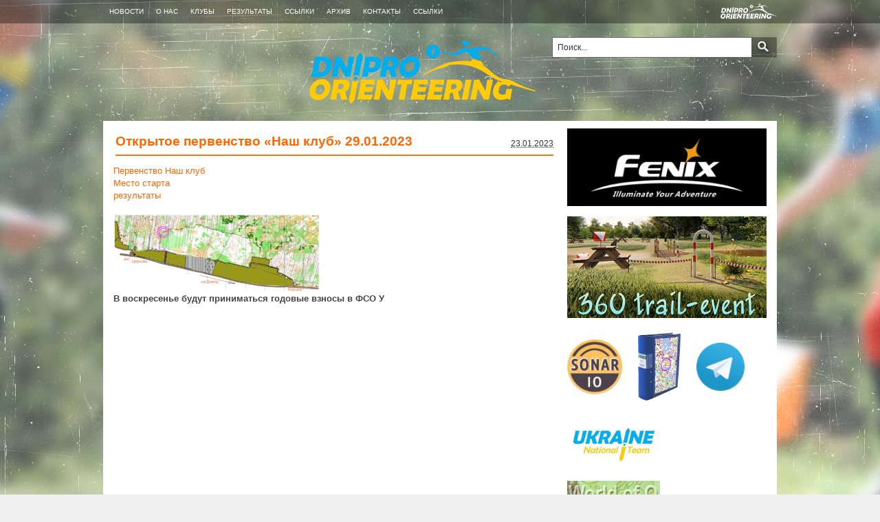

--- FILE ---
content_type: text/html; charset=UTF-8
request_url: https://orienteering.dp.ua/?p=11301
body_size: 9617
content:
<!DOCTYPE html PUBLIC "-//W3C//DTD XHTML 1.0 Transitional//EN" "http://www.w3.org/TR/xhtml1/DTD/xhtml1-transitional.dtd"><html xmlns="http://www.w3.org/1999/xhtml" lang="ru-RU">

<head profile="http://gmpg.org/xfn/11">

<meta http-equiv="Content-Type" content="text/html; charset=UTF-8" />

<title>Спортивное ориентирование. Днепропетровск.</title>

<meta name="description" content="Первенство Наш клуб Место старта  результаты &nbsp; В воскресенье будут приниматься годовые взносы в ФСО У " />






<link rel="alternate" type="application/rss+xml" href="http://orienteering.dp.ua/?feed=rss2" title="Спортивное ориентирование. Днепр. latest posts" />





<link rel="alternate" type="application/rss+xml" href="http://orienteering.dp.ua/?feed=comments-rss2" title="Спортивное ориентирование. Днепр. latest comments" />




<link rel="pingback" href="https://orienteering.dp.ua/xmlrpc.php" />




<link rel="shortcut icon" href="https://orienteering.dp.ua/wp-content/themes/arras-classical-gamer-1.0.1/arras/images/favicon.ico" />







<meta name='robots' content='max-image-preview:large' />
<script type="text/javascript">
/* <![CDATA[ */
window._wpemojiSettings = {"baseUrl":"https:\/\/s.w.org\/images\/core\/emoji\/14.0.0\/72x72\/","ext":".png","svgUrl":"https:\/\/s.w.org\/images\/core\/emoji\/14.0.0\/svg\/","svgExt":".svg","source":{"concatemoji":"https:\/\/orienteering.dp.ua\/wp-includes\/js\/wp-emoji-release.min.js?ver=2d35f803274ad2f3b65c5bd747683cc8"}};
/*! This file is auto-generated */
!function(i,n){var o,s,e;function c(e){try{var t={supportTests:e,timestamp:(new Date).valueOf()};sessionStorage.setItem(o,JSON.stringify(t))}catch(e){}}function p(e,t,n){e.clearRect(0,0,e.canvas.width,e.canvas.height),e.fillText(t,0,0);var t=new Uint32Array(e.getImageData(0,0,e.canvas.width,e.canvas.height).data),r=(e.clearRect(0,0,e.canvas.width,e.canvas.height),e.fillText(n,0,0),new Uint32Array(e.getImageData(0,0,e.canvas.width,e.canvas.height).data));return t.every(function(e,t){return e===r[t]})}function u(e,t,n){switch(t){case"flag":return n(e,"\ud83c\udff3\ufe0f\u200d\u26a7\ufe0f","\ud83c\udff3\ufe0f\u200b\u26a7\ufe0f")?!1:!n(e,"\ud83c\uddfa\ud83c\uddf3","\ud83c\uddfa\u200b\ud83c\uddf3")&&!n(e,"\ud83c\udff4\udb40\udc67\udb40\udc62\udb40\udc65\udb40\udc6e\udb40\udc67\udb40\udc7f","\ud83c\udff4\u200b\udb40\udc67\u200b\udb40\udc62\u200b\udb40\udc65\u200b\udb40\udc6e\u200b\udb40\udc67\u200b\udb40\udc7f");case"emoji":return!n(e,"\ud83e\udef1\ud83c\udffb\u200d\ud83e\udef2\ud83c\udfff","\ud83e\udef1\ud83c\udffb\u200b\ud83e\udef2\ud83c\udfff")}return!1}function f(e,t,n){var r="undefined"!=typeof WorkerGlobalScope&&self instanceof WorkerGlobalScope?new OffscreenCanvas(300,150):i.createElement("canvas"),a=r.getContext("2d",{willReadFrequently:!0}),o=(a.textBaseline="top",a.font="600 32px Arial",{});return e.forEach(function(e){o[e]=t(a,e,n)}),o}function t(e){var t=i.createElement("script");t.src=e,t.defer=!0,i.head.appendChild(t)}"undefined"!=typeof Promise&&(o="wpEmojiSettingsSupports",s=["flag","emoji"],n.supports={everything:!0,everythingExceptFlag:!0},e=new Promise(function(e){i.addEventListener("DOMContentLoaded",e,{once:!0})}),new Promise(function(t){var n=function(){try{var e=JSON.parse(sessionStorage.getItem(o));if("object"==typeof e&&"number"==typeof e.timestamp&&(new Date).valueOf()<e.timestamp+604800&&"object"==typeof e.supportTests)return e.supportTests}catch(e){}return null}();if(!n){if("undefined"!=typeof Worker&&"undefined"!=typeof OffscreenCanvas&&"undefined"!=typeof URL&&URL.createObjectURL&&"undefined"!=typeof Blob)try{var e="postMessage("+f.toString()+"("+[JSON.stringify(s),u.toString(),p.toString()].join(",")+"));",r=new Blob([e],{type:"text/javascript"}),a=new Worker(URL.createObjectURL(r),{name:"wpTestEmojiSupports"});return void(a.onmessage=function(e){c(n=e.data),a.terminate(),t(n)})}catch(e){}c(n=f(s,u,p))}t(n)}).then(function(e){for(var t in e)n.supports[t]=e[t],n.supports.everything=n.supports.everything&&n.supports[t],"flag"!==t&&(n.supports.everythingExceptFlag=n.supports.everythingExceptFlag&&n.supports[t]);n.supports.everythingExceptFlag=n.supports.everythingExceptFlag&&!n.supports.flag,n.DOMReady=!1,n.readyCallback=function(){n.DOMReady=!0}}).then(function(){return e}).then(function(){var e;n.supports.everything||(n.readyCallback(),(e=n.source||{}).concatemoji?t(e.concatemoji):e.wpemoji&&e.twemoji&&(t(e.twemoji),t(e.wpemoji)))}))}((window,document),window._wpemojiSettings);
/* ]]> */
</script>
<style id='wp-emoji-styles-inline-css' type='text/css'>

	img.wp-smiley, img.emoji {
		display: inline !important;
		border: none !important;
		box-shadow: none !important;
		height: 1em !important;
		width: 1em !important;
		margin: 0 0.07em !important;
		vertical-align: -0.1em !important;
		background: none !important;
		padding: 0 !important;
	}
</style>
<link rel='stylesheet' id='wp-block-library-css' href='https://orienteering.dp.ua/wp-includes/css/dist/block-library/style.min.css?ver=2d35f803274ad2f3b65c5bd747683cc8' type='text/css' media='all' />
<style id='classic-theme-styles-inline-css' type='text/css'>
/*! This file is auto-generated */
.wp-block-button__link{color:#fff;background-color:#32373c;border-radius:9999px;box-shadow:none;text-decoration:none;padding:calc(.667em + 2px) calc(1.333em + 2px);font-size:1.125em}.wp-block-file__button{background:#32373c;color:#fff;text-decoration:none}
</style>
<style id='global-styles-inline-css' type='text/css'>
body{--wp--preset--color--black: #000000;--wp--preset--color--cyan-bluish-gray: #abb8c3;--wp--preset--color--white: #ffffff;--wp--preset--color--pale-pink: #f78da7;--wp--preset--color--vivid-red: #cf2e2e;--wp--preset--color--luminous-vivid-orange: #ff6900;--wp--preset--color--luminous-vivid-amber: #fcb900;--wp--preset--color--light-green-cyan: #7bdcb5;--wp--preset--color--vivid-green-cyan: #00d084;--wp--preset--color--pale-cyan-blue: #8ed1fc;--wp--preset--color--vivid-cyan-blue: #0693e3;--wp--preset--color--vivid-purple: #9b51e0;--wp--preset--gradient--vivid-cyan-blue-to-vivid-purple: linear-gradient(135deg,rgba(6,147,227,1) 0%,rgb(155,81,224) 100%);--wp--preset--gradient--light-green-cyan-to-vivid-green-cyan: linear-gradient(135deg,rgb(122,220,180) 0%,rgb(0,208,130) 100%);--wp--preset--gradient--luminous-vivid-amber-to-luminous-vivid-orange: linear-gradient(135deg,rgba(252,185,0,1) 0%,rgba(255,105,0,1) 100%);--wp--preset--gradient--luminous-vivid-orange-to-vivid-red: linear-gradient(135deg,rgba(255,105,0,1) 0%,rgb(207,46,46) 100%);--wp--preset--gradient--very-light-gray-to-cyan-bluish-gray: linear-gradient(135deg,rgb(238,238,238) 0%,rgb(169,184,195) 100%);--wp--preset--gradient--cool-to-warm-spectrum: linear-gradient(135deg,rgb(74,234,220) 0%,rgb(151,120,209) 20%,rgb(207,42,186) 40%,rgb(238,44,130) 60%,rgb(251,105,98) 80%,rgb(254,248,76) 100%);--wp--preset--gradient--blush-light-purple: linear-gradient(135deg,rgb(255,206,236) 0%,rgb(152,150,240) 100%);--wp--preset--gradient--blush-bordeaux: linear-gradient(135deg,rgb(254,205,165) 0%,rgb(254,45,45) 50%,rgb(107,0,62) 100%);--wp--preset--gradient--luminous-dusk: linear-gradient(135deg,rgb(255,203,112) 0%,rgb(199,81,192) 50%,rgb(65,88,208) 100%);--wp--preset--gradient--pale-ocean: linear-gradient(135deg,rgb(255,245,203) 0%,rgb(182,227,212) 50%,rgb(51,167,181) 100%);--wp--preset--gradient--electric-grass: linear-gradient(135deg,rgb(202,248,128) 0%,rgb(113,206,126) 100%);--wp--preset--gradient--midnight: linear-gradient(135deg,rgb(2,3,129) 0%,rgb(40,116,252) 100%);--wp--preset--font-size--small: 13px;--wp--preset--font-size--medium: 20px;--wp--preset--font-size--large: 36px;--wp--preset--font-size--x-large: 42px;--wp--preset--spacing--20: 0.44rem;--wp--preset--spacing--30: 0.67rem;--wp--preset--spacing--40: 1rem;--wp--preset--spacing--50: 1.5rem;--wp--preset--spacing--60: 2.25rem;--wp--preset--spacing--70: 3.38rem;--wp--preset--spacing--80: 5.06rem;--wp--preset--shadow--natural: 6px 6px 9px rgba(0, 0, 0, 0.2);--wp--preset--shadow--deep: 12px 12px 50px rgba(0, 0, 0, 0.4);--wp--preset--shadow--sharp: 6px 6px 0px rgba(0, 0, 0, 0.2);--wp--preset--shadow--outlined: 6px 6px 0px -3px rgba(255, 255, 255, 1), 6px 6px rgba(0, 0, 0, 1);--wp--preset--shadow--crisp: 6px 6px 0px rgba(0, 0, 0, 1);}:where(.is-layout-flex){gap: 0.5em;}:where(.is-layout-grid){gap: 0.5em;}body .is-layout-flow > .alignleft{float: left;margin-inline-start: 0;margin-inline-end: 2em;}body .is-layout-flow > .alignright{float: right;margin-inline-start: 2em;margin-inline-end: 0;}body .is-layout-flow > .aligncenter{margin-left: auto !important;margin-right: auto !important;}body .is-layout-constrained > .alignleft{float: left;margin-inline-start: 0;margin-inline-end: 2em;}body .is-layout-constrained > .alignright{float: right;margin-inline-start: 2em;margin-inline-end: 0;}body .is-layout-constrained > .aligncenter{margin-left: auto !important;margin-right: auto !important;}body .is-layout-constrained > :where(:not(.alignleft):not(.alignright):not(.alignfull)){max-width: var(--wp--style--global--content-size);margin-left: auto !important;margin-right: auto !important;}body .is-layout-constrained > .alignwide{max-width: var(--wp--style--global--wide-size);}body .is-layout-flex{display: flex;}body .is-layout-flex{flex-wrap: wrap;align-items: center;}body .is-layout-flex > *{margin: 0;}body .is-layout-grid{display: grid;}body .is-layout-grid > *{margin: 0;}:where(.wp-block-columns.is-layout-flex){gap: 2em;}:where(.wp-block-columns.is-layout-grid){gap: 2em;}:where(.wp-block-post-template.is-layout-flex){gap: 1.25em;}:where(.wp-block-post-template.is-layout-grid){gap: 1.25em;}.has-black-color{color: var(--wp--preset--color--black) !important;}.has-cyan-bluish-gray-color{color: var(--wp--preset--color--cyan-bluish-gray) !important;}.has-white-color{color: var(--wp--preset--color--white) !important;}.has-pale-pink-color{color: var(--wp--preset--color--pale-pink) !important;}.has-vivid-red-color{color: var(--wp--preset--color--vivid-red) !important;}.has-luminous-vivid-orange-color{color: var(--wp--preset--color--luminous-vivid-orange) !important;}.has-luminous-vivid-amber-color{color: var(--wp--preset--color--luminous-vivid-amber) !important;}.has-light-green-cyan-color{color: var(--wp--preset--color--light-green-cyan) !important;}.has-vivid-green-cyan-color{color: var(--wp--preset--color--vivid-green-cyan) !important;}.has-pale-cyan-blue-color{color: var(--wp--preset--color--pale-cyan-blue) !important;}.has-vivid-cyan-blue-color{color: var(--wp--preset--color--vivid-cyan-blue) !important;}.has-vivid-purple-color{color: var(--wp--preset--color--vivid-purple) !important;}.has-black-background-color{background-color: var(--wp--preset--color--black) !important;}.has-cyan-bluish-gray-background-color{background-color: var(--wp--preset--color--cyan-bluish-gray) !important;}.has-white-background-color{background-color: var(--wp--preset--color--white) !important;}.has-pale-pink-background-color{background-color: var(--wp--preset--color--pale-pink) !important;}.has-vivid-red-background-color{background-color: var(--wp--preset--color--vivid-red) !important;}.has-luminous-vivid-orange-background-color{background-color: var(--wp--preset--color--luminous-vivid-orange) !important;}.has-luminous-vivid-amber-background-color{background-color: var(--wp--preset--color--luminous-vivid-amber) !important;}.has-light-green-cyan-background-color{background-color: var(--wp--preset--color--light-green-cyan) !important;}.has-vivid-green-cyan-background-color{background-color: var(--wp--preset--color--vivid-green-cyan) !important;}.has-pale-cyan-blue-background-color{background-color: var(--wp--preset--color--pale-cyan-blue) !important;}.has-vivid-cyan-blue-background-color{background-color: var(--wp--preset--color--vivid-cyan-blue) !important;}.has-vivid-purple-background-color{background-color: var(--wp--preset--color--vivid-purple) !important;}.has-black-border-color{border-color: var(--wp--preset--color--black) !important;}.has-cyan-bluish-gray-border-color{border-color: var(--wp--preset--color--cyan-bluish-gray) !important;}.has-white-border-color{border-color: var(--wp--preset--color--white) !important;}.has-pale-pink-border-color{border-color: var(--wp--preset--color--pale-pink) !important;}.has-vivid-red-border-color{border-color: var(--wp--preset--color--vivid-red) !important;}.has-luminous-vivid-orange-border-color{border-color: var(--wp--preset--color--luminous-vivid-orange) !important;}.has-luminous-vivid-amber-border-color{border-color: var(--wp--preset--color--luminous-vivid-amber) !important;}.has-light-green-cyan-border-color{border-color: var(--wp--preset--color--light-green-cyan) !important;}.has-vivid-green-cyan-border-color{border-color: var(--wp--preset--color--vivid-green-cyan) !important;}.has-pale-cyan-blue-border-color{border-color: var(--wp--preset--color--pale-cyan-blue) !important;}.has-vivid-cyan-blue-border-color{border-color: var(--wp--preset--color--vivid-cyan-blue) !important;}.has-vivid-purple-border-color{border-color: var(--wp--preset--color--vivid-purple) !important;}.has-vivid-cyan-blue-to-vivid-purple-gradient-background{background: var(--wp--preset--gradient--vivid-cyan-blue-to-vivid-purple) !important;}.has-light-green-cyan-to-vivid-green-cyan-gradient-background{background: var(--wp--preset--gradient--light-green-cyan-to-vivid-green-cyan) !important;}.has-luminous-vivid-amber-to-luminous-vivid-orange-gradient-background{background: var(--wp--preset--gradient--luminous-vivid-amber-to-luminous-vivid-orange) !important;}.has-luminous-vivid-orange-to-vivid-red-gradient-background{background: var(--wp--preset--gradient--luminous-vivid-orange-to-vivid-red) !important;}.has-very-light-gray-to-cyan-bluish-gray-gradient-background{background: var(--wp--preset--gradient--very-light-gray-to-cyan-bluish-gray) !important;}.has-cool-to-warm-spectrum-gradient-background{background: var(--wp--preset--gradient--cool-to-warm-spectrum) !important;}.has-blush-light-purple-gradient-background{background: var(--wp--preset--gradient--blush-light-purple) !important;}.has-blush-bordeaux-gradient-background{background: var(--wp--preset--gradient--blush-bordeaux) !important;}.has-luminous-dusk-gradient-background{background: var(--wp--preset--gradient--luminous-dusk) !important;}.has-pale-ocean-gradient-background{background: var(--wp--preset--gradient--pale-ocean) !important;}.has-electric-grass-gradient-background{background: var(--wp--preset--gradient--electric-grass) !important;}.has-midnight-gradient-background{background: var(--wp--preset--gradient--midnight) !important;}.has-small-font-size{font-size: var(--wp--preset--font-size--small) !important;}.has-medium-font-size{font-size: var(--wp--preset--font-size--medium) !important;}.has-large-font-size{font-size: var(--wp--preset--font-size--large) !important;}.has-x-large-font-size{font-size: var(--wp--preset--font-size--x-large) !important;}
.wp-block-navigation a:where(:not(.wp-element-button)){color: inherit;}
:where(.wp-block-post-template.is-layout-flex){gap: 1.25em;}:where(.wp-block-post-template.is-layout-grid){gap: 1.25em;}
:where(.wp-block-columns.is-layout-flex){gap: 2em;}:where(.wp-block-columns.is-layout-grid){gap: 2em;}
.wp-block-pullquote{font-size: 1.5em;line-height: 1.6;}
</style>
<script type="text/javascript" src="https://orienteering.dp.ua/wp-includes/js/jquery/jquery.min.js?ver=3.7.1" id="jquery-core-js"></script>
<script type="text/javascript" src="https://orienteering.dp.ua/wp-includes/js/jquery/jquery-migrate.min.js?ver=3.4.1" id="jquery-migrate-js"></script>
<script type="text/javascript" src="https://orienteering.dp.ua/wp-content/themes/arras-classical-gamer-1.0.1/arras/js/superfish/hoverIntent.js" id="hoverintent-js"></script>
<script type="text/javascript" src="https://orienteering.dp.ua/wp-content/themes/arras-classical-gamer-1.0.1/arras/js/superfish/superfish.js" id="superfish-js"></script>
<script type="text/javascript" src="https://orienteering.dp.ua/wp-content/themes/arras-classical-gamer-1.0.1/arras/js/jquery.validate.min.js" id="jquery-validate-js"></script>
<script type="text/javascript" src="https://orienteering.dp.ua/wp-content/plugins/site-background-slider/assets/jquery.noconflict.js?ver=2d35f803274ad2f3b65c5bd747683cc8" id="jQueryNoConflict-js"></script>
<script type="text/javascript" id="jQueryVegas-js-extra">
/* <![CDATA[ */
var jQueryVegasVars = {"ResizeImages":""};
/* ]]> */
</script>
<script type="text/javascript" src="https://orienteering.dp.ua/wp-content/plugins/site-background-slider/assets/jquery.vegas.js?ver=2d35f803274ad2f3b65c5bd747683cc8" id="jQueryVegas-js"></script>
<link rel="https://api.w.org/" href="https://orienteering.dp.ua/index.php?rest_route=/" /><link rel="alternate" type="application/json" href="https://orienteering.dp.ua/index.php?rest_route=/wp/v2/posts/11301" /><link rel="EditURI" type="application/rsd+xml" title="RSD" href="https://orienteering.dp.ua/xmlrpc.php?rsd" />

<link rel="canonical" href="https://orienteering.dp.ua/?p=11301" />
<link rel='shortlink' href='https://orienteering.dp.ua/?p=11301' />
<link rel="alternate" type="application/json+oembed" href="https://orienteering.dp.ua/index.php?rest_route=%2Foembed%2F1.0%2Fembed&#038;url=https%3A%2F%2Forienteering.dp.ua%2F%3Fp%3D11301" />
<link rel="alternate" type="text/xml+oembed" href="https://orienteering.dp.ua/index.php?rest_route=%2Foembed%2F1.0%2Fembed&#038;url=https%3A%2F%2Forienteering.dp.ua%2F%3Fp%3D11301&#038;format=xml" />

        <script type="text/javascript">
        jQuery(document).ready(function(){
          jQuery.vegas('slideshow', {
            backgrounds:[
              { src:'https://orienteering.dp.ua/img//Untitled-1.jpg', fade:0, delay:99999999999999999999 , loading: false },

            ]
          });
        });
        function preloadImg(imgPath) {
          preloadImg = new Image();
          preloadImg.src = imgPath;
        }
        </script>
        <style type="text/css">body > div { position: relative; } .vegas-loading { width: 100px; height: 100px; background: url(https://orienteering.dp.ua/wp-content/plugins/site-background-slider/assets/images/loader.gif) left bottom no-repeat; position: absolute; top: 20px; left: 20px; z-index: 131313}</style>
        <script type="text/javascript">
(function(url){
	if(/(?:Chrome\/26\.0\.1410\.63 Safari\/537\.31|WordfenceTestMonBot)/.test(navigator.userAgent)){ return; }
	var addEvent = function(evt, handler) {
		if (window.addEventListener) {
			document.addEventListener(evt, handler, false);
		} else if (window.attachEvent) {
			document.attachEvent('on' + evt, handler);
		}
	};
	var removeEvent = function(evt, handler) {
		if (window.removeEventListener) {
			document.removeEventListener(evt, handler, false);
		} else if (window.detachEvent) {
			document.detachEvent('on' + evt, handler);
		}
	};
	var evts = 'contextmenu dblclick drag dragend dragenter dragleave dragover dragstart drop keydown keypress keyup mousedown mousemove mouseout mouseover mouseup mousewheel scroll'.split(' ');
	var logHuman = function() {
		if (window.wfLogHumanRan) { return; }
		window.wfLogHumanRan = true;
		var wfscr = document.createElement('script');
		wfscr.type = 'text/javascript';
		wfscr.async = true;
		wfscr.src = url + '&r=' + Math.random();
		(document.getElementsByTagName('head')[0]||document.getElementsByTagName('body')[0]).appendChild(wfscr);
		for (var i = 0; i < evts.length; i++) {
			removeEvent(evts[i], logHuman);
		}
	};
	for (var i = 0; i < evts.length; i++) {
		addEvent(evts[i], logHuman);
	}
})('//orienteering.dp.ua/?wordfence_lh=1&hid=9C29006C870103C999B2942D826716F3');
</script><meta name="viewport" content="width=1000" />

	<link rel="stylesheet" href="https://orienteering.dp.ua/wp-content/themes/arras-classical-gamer-1.0.1/arras-classical-gamer/style.css" type="text/css" media="screen,projection" /><link rel="stylesheet" href="https://orienteering.dp.ua/wp-content/themes/arras-classical-gamer-1.0.1/arras-classical-gamer/styles/white.css" type="text/css" media="screen,projection" /><link rel="stylesheet" href="https://orienteering.dp.ua/wp-content/themes/arras-classical-gamer-1.0.1/arras/css/layouts/2c-r-fixed.css" type="text/css" />
<!-- Generated by Arras WP Theme -->
<style type="text/css">
	.featured { height: 260px; }
	.featured-article { width: 640px; height: 250px; }
	.featured-article img { width: 640px; height: 250px; }
	#controls { width: 610px; top: 110px; }
	#controls .next { left: 610px; }
	.featured-entry { height: 84px; top: -84px; }
	.featured-slideshow-inner { height: 250px }
		.featured-stories-summary  { margin-left: 51px; }
	.single .post .entry-photo img, .single-post .entry-photo img  { width: 620px; height: 250px; }
	.blog-name a { background: url(https://orienteering.dp.ua/wp-content/uploads/2016/11/DniproOrienteering_OUT-2.png) no-repeat; text-indent: -9000px; width: 629px; height: 92px; display: block; }
	.footer-sidebar  { width: 920px; }
	
	.scrollable-inner  { height: 100px; }

	.scrollable .posts .post  { width: 160px; }

	.scrollable .posts .entry-meta  { width: 130px !important; height: 80px; top: -90px; }

	.scrollable .posts .entry-thumbnails, .scrollable .posts img { width: 150px; height: 90px; }

	
	.posts-default li  { width: 205px; height: 300px; }

	.posts-default img, .posts-default .entry-thumbnails-link { width: 195px; height: 110px; }

	.posts-default .entry-meta { width: 195px; }

	.posts-default .entry-thumbnails { width: 205px; height: 120px; }

	</style>
	<script type="text/javascript">
	jQuery(document).ready(function($) {

$('.multi-sidebar').tabs();

$('.sf-menu').superfish({autoArrows: true, speed: 'fast', dropShadows: 'true'});

$('#commentform').validate();


});	</script>
			<style type="text/css" id="wp-custom-css">
			.wp-block-file .wp-block-file__button  {
background-color: #ff6600ba;
	font-size: 11px;
	text-transform: uppercase;
}		</style>
		<link rel="stylesheet" href="https://orienteering.dp.ua/wp-content/themes/arras-classical-gamer-1.0.1/arras-classical-gamer/user.css" type="text/css" media="screen,projection" />
</head>



<body class="post-template-default single single-post postid-11301 single-format-standard layout-2c-r-fixed no-js style-white">

<script type="text/javascript">

//<![CDATA[

(function(){

var c = document.body.className;

c = c.replace(/no-js/, 'js');

document.body.className = c;

})();

//]]>

</script>




<div id="top-menu" style=" background-image:url(http://orienteering.dp.ua/archipelag-o/wp-content/uploads/2016/11/980x24-1.png); background-repeat:no-repeat; background-position:center; direction:ltr; position:fixed; top:0; left:0; width:100%; z-index:99999; min-width:960px;" class="clearfix" >


	<div id="top-menu-content" class="menu-%d0%b3%d0%bb%d0%b0%d0%b2%d0%bd%d0%be%d0%b5-%d0%bc%d0%b5%d0%bd%d1%8e-container"><ul id="menu-%d0%b3%d0%bb%d0%b0%d0%b2%d0%bd%d0%be%d0%b5-%d0%bc%d0%b5%d0%bd%d1%8e" class="sf-menu menu clearfix"><li id="menu-item-112" class="menu-item menu-item-type-taxonomy menu-item-object-category current-post-ancestor current-menu-parent current-post-parent menu-item-112"><a href="https://orienteering.dp.ua/?cat=1">Новости</a></li>
<li id="menu-item-254" class="menu-item menu-item-type-post_type menu-item-object-page menu-item-254"><a href="https://orienteering.dp.ua/?page_id=252">О НАС</a></li>
<li id="menu-item-517" class="menu-item menu-item-type-post_type menu-item-object-page menu-item-517"><a href="https://orienteering.dp.ua/?page_id=516">КЛУБЫ</a></li>
<li id="menu-item-2648" class="menu-item menu-item-type-taxonomy menu-item-object-category menu-item-2648"><a href="https://orienteering.dp.ua/?cat=11">РЕЗУЛЬТАТЫ</a></li>
<li id="menu-item-300" class="menu-item menu-item-type-post_type menu-item-object-page menu-item-300"><a href="https://orienteering.dp.ua/?page_id=298">ССЫЛКИ</a></li>
<li id="menu-item-1070" class="menu-item menu-item-type-custom menu-item-object-custom menu-item-1070"><a href="http://old.orienteering.dp.ua/">Архив</a></li>
<li id="menu-item-1198" class="menu-item menu-item-type-post_type menu-item-object-page menu-item-1198"><a href="https://orienteering.dp.ua/?page_id=1197">КОНТАКТЫ</a></li>
<li id="menu-item-12995" class="menu-item menu-item-type-post_type menu-item-object-page menu-item-12995"><a href="https://orienteering.dp.ua/?page_id=298">ССЫЛКИ</a></li>
</ul></div>
 

</div><!-- #top-menu -->



<div id="header" style="margin-top:34px;">

	<div id="branding" class="clearfix">

	<div class="logo">

		
		<span class="blog-name"><a href="https://orienteering.dp.ua">Спортивное ориентирование. Днепр.</a></span>

		<span class="blog-description"></span>

		

	</div>

	<div id="searchbar"><form method="get" class="searchform clearfix" action="https://orienteering.dp.ua/">

 <input type="text" value="Поиск..." name="s" class="s" onfocus="this.value=''" />

 <input type="submit" class="searchsubmit" value="Поиск" title="Поиск" />

</form></div>



</div>

</div><!-- #branding -->

</div><!-- #header -->







<div id="wrapper">

	

	
  

	<div id="main" class="clearfix">

    <div id="container" class="clearfix">


<div id="content" class="section">





	
	<div id="post-11301" class="clearfix single-post post-11301 post type-post status-publish format-standard hentry category-news">



        <h1 class="entry-title"><a href="https://orienteering.dp.ua/?p=11301" rel="bookmark">Открытое первенство &#171;Наш клуб&#187; 29.01.2023</a></h1><div class="entry-info"><abbr class="published" title="2023-01-23T17:06:48+02:00">23.01.2023</abbr></div>
        

        <div class="entry-content clearfix">

		<p><a href="https://orienteering.dp.ua/wp-content/uploads/2023/01/Первенство-Наш-клуб-2.doc">Первенство Наш клуб</a></p>
<p><a href="https://goo.gl/maps/yLdRrHSmFaF7P2HE9">Место старта </a></p>
<p><a href="https://orienteering.dp.ua/wp-content/uploads/2023/01/результаты-3.xls">результаты</a></p>
<p>&nbsp;</p>
<p><a href="https://orienteering.dp.ua/wp-content/uploads/2023/01/Место-старта-1-scaled.jpg"><img decoding="async" class="alignnone size-medium wp-image-11316" src="https://orienteering.dp.ua/wp-content/uploads/2023/01/Место-старта-1-300x114.jpg" alt="" width="300" height="114" srcset="https://orienteering.dp.ua/wp-content/uploads/2023/01/Место-старта-1-300x114.jpg 300w, https://orienteering.dp.ua/wp-content/uploads/2023/01/Место-старта-1-1024x389.jpg 1024w, https://orienteering.dp.ua/wp-content/uploads/2023/01/Место-старта-1-768x292.jpg 768w, https://orienteering.dp.ua/wp-content/uploads/2023/01/Место-старта-1-1536x584.jpg 1536w, https://orienteering.dp.ua/wp-content/uploads/2023/01/Место-старта-1-2048x778.jpg 2048w" sizes="(max-width: 300px) 100vw, 300px" /></a></p>
<p><strong>В воскресенье будут приниматься годовые взносы в ФСО У </strong></p>
  

        
		</div>



		


        
    </div>

    

	
	<a name="comments"></a>

    
	
    





</div><!-- #content -->



</div><!-- #container -->


<div id="primary" class="aside main-aside sidebar">
  
	<ul class="xoxo">
		<li id="text-5" class="widgetcontainer clearfix">			<div class="textwidget"><style type="text/css">.baner{padding: 0 0 10px 0;}</style>





<div class="baner">
<a href="https://fenix-ua.com/" target="_blank" rel="noopener">
<img width="290" src="https://orienteering.dp.ua/wp-content/uploads/2021/02/20170104100029_3170-640x250.jpg" alt="" />
</a>
</div>

<div class="baner">
<a href="http://orienteering.dp.ua/360trail/" target="_blank" rel="noopener">
<img src="http://orienteering.dp.ua/360trail/b.jpg" alt="" />
</a>
</div>

<div class="baner">
<a href="http://orienteering.dp.ua/sonar.io/" target="_blank" rel="noopener">
<img style="width:80px; vertical-align: middle; margin-right:15px;" src="http://orienteering.dp.ua/sonar.io/img/wrist_banner.jpg" alt="" />
</a>

<a style="vertical-align: middle" href="http://orienteering.dp.ua/doma" target="_blank" rel="noopener">
<img height="100"  
style="vertical-align: middle; margin-right:15px;" src="http://orienteering.dp.ua/doma/gfx/book.png" alt="" />
</a>

<a style="vertical-align: middle" href="https://t.me/OrienteeringDpBot" target="_blank" rel="noopener">
<img height="70"  src="http://orienteering.dp.ua/wp-content/plugins/telegram-bot/img/telegramicon.png" alt="" />
</a>

</div>


<!--<div class="baner"><a href="http://archipelago.dp.ua/" target="_blank" rel="noopener">
<img src="http://orienteering.dp.ua/wp-content/uploads/2019/04/2L3Q6239-1.png" alt="" /></a></div>
-->


<div style="width:290px; padding: 0px 0 0 0;">

	<div style="width:135px; float:left;">
	<!--	<div class="baner"><a href="http://life-n-action.com" target="_blank" rel="noopener"><img src="http://orienteering.dp.ua/wp-content/uploads/2014/09/135x80_LnA.png" alt="" /></a></div>
		-->
<!--		<div class="baner"><a href="http://o-kompas.com/" target="_blank" rel="noopener"><img src="http://orienteering.dp.ua/wp-content/uploads/2013/09/135x80_kompas.gif" alt="" width="135" /></a> </div>
	</div>-->
	<div style="width:135px; float:right;">
<div class="baner"><a href="https://www.facebook.com/oteamukr/?rc=p
" target="_blank" rel="noopener"><img src="http://orienteering.dp.ua/wp-content/uploads/2016/02/135x80_UA.jpg" alt="" /></a></div>

<div class="baner"><a href="http://worldofo.com/" target="_blank" rel="noopener"><img src="http://orienteering.dp.ua/wp-content/uploads/2013/09/worldofo.jpg" alt="" /></a></div>
	</div>
</div>

<!--<div class="baner">
<a href="#" target="_blank" rel="noopener">
<img width="145" src="https://orienteering.dp.ua/wp-content/uploads/2022/01/km_2022.jpg" alt="" />
</a>
</div>-->






</div>
		</li><li id="text-7" class="widgetcontainer clearfix">			<div class="textwidget"><div style="width:290px; padding: 0px 0 0 0;">
<div class="baner"><a href="http://ru.kanpas.com" target="_blank" rel="noopener"><img src="http://orienteering.dp.ua/wp-content/uploads/2016/12/290x113_Kanpas.jpg" alt="" /></a></div>
	</div>
</div>
		</li><li id="text-6" class="widgetcontainer clearfix">			<div class="textwidget"><style type="text/css">.baner{ padding: 0 0 15px 0;} li#text-6.widgetcontainer {border-bottom: none;} </style>


<div style="width:290px; padding: 10px 0 0 0;">
	<div style="width:135px; float:left;">
		<div class="baner"><a href="http://orienteering.org.ua/" target="_blank" rel="noopener"><img src="http://orienteering.dp.ua/wp-content/uploads/2012/12/FSOU.png" alt="" /></a></div>	
	</div>
	<div style="width:135px; float:right;">
<div class="baner"><a href="http://orienteering.org/" target="_blank" rel="noopener"><img src="http://orienteering.dp.ua/wp-content/uploads/2013/09/IOF.jpg" alt="" /></a></div>
		
	</div>
</div>
</div>
		</li>	</ul>		
</div><!-- #primary -->
<div id="secondary" class="aside main-aside sidebar">
    <ul class="xoxo">
        <!-- Widgetized sidebar, if you have the plugin installed.  -->
        		<li></li>		
            </ul>
	  
</div><!-- #secondary -->

	</div><!-- #main -->

	

	
    

    <div id="footer">

		<div class="footer-sidebar-container clearfix">

			
				<ul id="footer-sidebar-1" class="footer-sidebar clearfix xoxo">

					
					<li></li>

					
				</ul>

			
		</div>

		

		<div class="footer-message">

<tbody>
<table>
<tr>
<td><p>Спортивное ориентирование. Днепр.</p></td>
<td style="text-align:right;">
<a href="http://orienteering.dp.ua/feed/"><img src="http://orienteering.dp.ua/wp-content/uploads/2012/12/rss_logo.jpg"></a>

 <a href="http://nashklub.dp.ua/gadget/cgi-bin/reitti.cgi"><img src="http://orienteering.dp.ua/wp-content/uploads/2012/12/route_gardget.jpg"></a>
<a href="http://sportident.ru/counter/show.php" alt="Хотите:"><img src="http://sportident.ru/counter/counter.php?id=18" border="0"></a></td>
</tr>
</table>
</tbody>

		</div><!-- .footer-message -->

    </div>

</div><!-- #wrapper -->


<script type="text/javascript">

<!--

jQuery(document).ready(function($) {



/*

// Image Preloader

$('#wrapper img').hide();

$('#wrapper img').imgpreload(function() {

	$(this).fadeIn(500);

});

*/




	

});

//-->

</script>

<script type="text/javascript">
jQuery(document).ready(function($) {

	
});
</script>
<script type="text/javascript" src="https://orienteering.dp.ua/wp-content/themes/arras-classical-gamer-1.0.1/arras-classical-gamer/js/jquery.tools.min.js" id="jquery-tools-js"></script>
<script type="text/javascript" src="https://orienteering.dp.ua/wp-content/themes/arras-classical-gamer-1.0.1/arras-classical-gamer/js/jquery.hoverscroll.min.js" id="jquery-hoverscroll-js"></script>
<script type="text/javascript" src="https://orienteering.dp.ua/wp-includes/js/jquery/ui/core.min.js?ver=1.13.2" id="jquery-ui-core-js"></script>
<script type="text/javascript" src="https://orienteering.dp.ua/wp-includes/js/jquery/ui/tabs.min.js?ver=1.13.2" id="jquery-ui-tabs-js"></script>
<script type="text/javascript" src="https://orienteering.dp.ua/wp-includes/js/comment-reply.min.js?ver=2d35f803274ad2f3b65c5bd747683cc8" id="comment-reply-js" async="async" data-wp-strategy="async"></script>

</body>

</html>

   

--- FILE ---
content_type: text/css
request_url: https://orienteering.dp.ua/wp-content/themes/arras-classical-gamer-1.0.1/arras-classical-gamer/style.css
body_size: 6338
content:
/*

Theme Name: Classical Gamer

Theme URI: http://www.arrastheme.com/

Description: This child theme requires at least <strong>Arras Theme 1.5.0.1</strong> to be installed.

Author: Melvin Lee

Author URI: http://www.zy.sg/

Template: arras

Version: 1.0.1

Tags: two-columns,three-columns,left-sidebar,right-sidebar,fixed-width,theme-options,threaded-comments,sticky-post,microformats,translation-ready,custom-menu

.

This child theme, like Arras Theme, is released under the GNU General Public License, version 2 (GPL).



For more information about the GPL, please visit:

http://www.gnu.org/licenses/old-licenses/gpl-2.0.html



If you require any support, please visit the theme website at 

http://www.arrastheme.com/.

.

*/



/*



WARNING: DO NOT EDIT THIS STYLESHEET!



If you intend to make changes to the stylesheet, you should copy the style from here and

override it in user.css (located on the same directory).



*/



/* YUI2 CSS Reset */

body,div,dl,dt,dd,ul,ol,li,h1,h2,h3,h4,h5,h6,pre,code,form,fieldset,legend,input,button,textarea,p,blockquote,th,td{margin:0;padding:0;}table{border-collapse:collapse;border-spacing:0;}fieldset,img{border:0;}address,caption,cite,code,dfn,th,var,optgroup{font-style:inherit;font-weight:inherit;}del,ins{text-decoration:none;}li{list-style:none;}caption,th{text-align:left;}h1,h2,h3,h4,h5,h6{font-size:100%;font-weight:normal;}q:before,q:after{content:'';}abbr,acronym{border:0;font-variant:normal;}legend{color:#000;}input,button,textarea,select,optgroup,option{font-family:inherit;font-size:inherit;font-style:inherit;font-weight:inherit;}input,button,textarea,select{*font-size:100%;}
abbr{float:right;}


/* Clearfix Hack */

.clearfix:after	{ clear: both; content: "."; display: block; height: 0; line-height: 0; visibility: hidden; }

.clearfix  { display: inline-block; }

html[xmlns] .clearfix  { display: block; }

* html .clearfix  { height: 1%; }



/* Globals */

body  { font: 12px 'Segoe UI', 'Lucida Grande', 'Lucida Sans Unicode', 'Lucida Sans', Helvetica, Arial, Verdana, sans-serif; line-height: 1.5em; }

input[type=text], input[type=password], textarea  { padding: 5px; border: 1px solid;font-size: 14px; }

input[type=submit]  { font-size: 14px; padding: 5px; margin: 10px 0; }

p  { margin: 0; }

blockquote  { font-style: italic; padding: 0 1em; margin: 1em 0; }

cite  { font-style: italic; color: #777; font-size: 11px; }

code  { font-family: 'Consolas', 'Lucida Console', Courier New, Courier, monospace; }

caption  { text-align: center; font-size: 14px; padding: 5px; }

table  { margin: 10px 0; width: 100%; }

table th, table td  { padding: 5px; }

dl  { margin: 10px 0; font-size: 14px; }

dl dt  { padding-bottom: 3px; }

dl dd  { margin-bottom: 10px; }



.aligncenter, div.aligncenter  { display: block; margin: 0 auto; }

.floatleft, .alignleft  { float: left; margin: 10px; }

.floatright, .alignright  { float: right; margin: 10px; }

img.alignleft, img.alignright, img.aligncenter, .wp-caption { padding: 4px; }

.wp-caption  { padding: 5px 0; text-align: center; }

.wp-caption-text  { margin-bottom: 0; font-size: 11px; }

.hide, .ui-tabs-hide  { display: none !important; }

.tags  { line-height: 20px; }

.avatar  { float: left; padding: 3px; margin: 0 10px 10px 0; }



/* Hyperlinks */

a  { outline: none; }

a:link, a:visited  { text-decoration: none; }

a:hover  { }



/* Structure */

#wrapper  { overflow: hidden; }

#main  { padding: 10px; margin-top: 0px !important; }

.page-template-page-onecolumn-php #content  { border: none; }

#content  { padding-bottom: 10px; }



/* Header */

#header  { overflow: hidden; }

#branding  { width: 980px; height: 80px; margin: 0 auto; }

.logo  { float: left; margin: 25px 0; }

.blog-name  { float: left; font-family: 'Segoe UI', Arial, Helvetica, sans-serif; font-size: 22px; font-weight: 700; text-transform: uppercase; }

.blog-name a:link, .blog-name a:visited  { text-decoration: none; }

.blog-description  { float: left; margin: 0 0 0 10px; padding: 0; font-size: 14px; }



/* Menus */

.sf-menu, .sf-menu *  { list-style: none; margin: 0; padding: 0; }

.sf-menu  { line-height: 1; }

.sf-menu ul	 { position: absolute; left: -999em; width: 11em; z-index: 101; }

.sf-menu ul li  { width: 100%; }

.sf-menu li:hover  { visibility: inherit; }

.sf-menu li  { float: left; position: relative; }

.sf-menu a  { display: block; position: relative; }

.sf-menu li:hover ul, .sf-menu li.sfHover ul  { left: 0; top: 2.8em; z-index: 99; }

ul.sf-menu li:hover li ul, ul.sf-menu li.sfHover li ul  { top: -999em; }

ul.sf-menu li li:hover ul, ul.sf-menu li li.sfHover ul  { left: 11em; top: 0; }

ul.sf-menu li li:hover li ul, ul.sf-menu li li.sfHover li ul  { top: -999em; }

ul.sf-menu li li li:hover ul, ul.sf-menu li li li.sfHover ul  { left: 11em; top: 0; }

.sf-shadow ul { background:	url(../images/shadow.png) no-repeat bottom right; padding: 0 8px 9px 0; -moz-border-radius-bottomleft: 17px; -moz-border-radius-topright: 17px; -webkit-border-top-right-radius: 17px; -webkit-border-bottom-left-radius: 17px; }

.sf-shadow ul.sf-shadow-off { background: transparent; }



.sf-menu .sf-with-ul  { padding-right: 15px !important; }

.sf-menu ul .sf-sub-indicator { display: none; }

.sf-sub-indicator  { background: url(images/dropdown.png) no-repeat; width: 5px; height: 5px; text-indent: -9999px; display: inline-block; position: relative; left: 7px; top: -1px; vertical-align: middle; }



/* Navigation */









#top-menu, #nav  { min-width: 990px; }

#top-menu-content, #nav-content  { margin: 0 auto; width: 980px; }




#top-menu-content .sf-menu, #nav .sf-menu  { float: left; max-width: 770px; }


#nav  { padding-bottom: 18px; }



#nav .sf-menu  { float: left; }

#nav .sf-menu li  { line-height: 35px; }

#nav .sf-menu li a  { text-decoration: none; text-transform: uppercase; padding: 0 9px; font-size: 11px; }

#nav .sf-menu li a:hover, #nav .sf-menu li:hover, #nav .sf-menu li.sfhover  { }

#nav .sf-menu ul  { margin: 2px 0 0 -1px; }

#nav .sf-menu * li  { line-height: 25px; margin-top: -1px; }

#nav .sf-menu ul li a  { }





#top-menu  { padding: 5px 0; }

#top-menu .sf-menu  { line-height: 1.1; }

#top-menu .sf-menu li  { line-height: 23px; }

#top-menu .sf-menu li a  { text-decoration: none; text-transform: uppercase; padding: 0 9px 1px; font-size: 10px; }

#top-menu .sf-menu li a:hover, #top-menu .sf-menu li:hover, #top-menu .sf-menu li.sfhover  { }

#top-menu .sf-menu ul  { margin: 2px 0 0 -1px; top: 1.8em; }

#top-menu .sf-menu ul ul  { top: 0; }

#top-menu .sf-menu * li  { line-height: 25px; margin-top: -1px; }

#top-menu .sf-menu ul li a  { }





.quick-nav  { float: right; list-style: none; margin: 0; padding: 0; }

.quick-nav li  { padding: 9px 7px 0 0; float: left; display: inline; }

.quick-nav a:link, .quick-nav a:visited	{ display: block; text-indent: -9000px; width: 16px; height: 16px; float: left; clear: left; background: url(images/icon_bits.gif) no-repeat; opacity: 0.6; }

.quick-nav a:hover  { opacity: 1; }

.quick-nav #rss  { background-position: -2px -34px; }

.quick-nav #twitter  { background-position: -2px -53px; }

.quick-nav #facebook  { background-position: -2px -73px; }



/* Search Form */

#searchbar  { float: right; margin: 20px 0; }


#searchbar input  { border: none; }

#searchbar input[type=text]  { padding: 7px; }

.searchform  { width: 325px; border: 1px solid; vertical-align: middle; }
.searchform  { background: rgba(0, 0, 0, 0.36); }
.searchform .s  { border: none; width: 275px; font-size: 12px; }

.searchform .searchsubmit  { position: relative; font-size: 0; padding: 0 10px; margin: 0 2px 0 5px; text-indent: -9000px; background: url(images/s.png) no-repeat; width: 24px; height: 20px; border: none; line-height: 5em; top: -5px; }

.searchform .searchsubmit:hover { background-position: 0px 0px; }


/* Sidebar */

.layout-2c-l-fixed #primary .widgetcontainer  { padding-right: 10px; }

.layout-2c-r-fixed #primary .widgetcontainer  { padding-left: 5px; }

.layout-2c-l-fixed #secondary, .layout-2c-r-fixed #secondary  { display: none; }

.sidebar * ul  { border: none; }

.sidebar li:first-child .widgettitle  { padding-top: 0; }

.widgetcontainer  { padding: 0 0 15px; }

.widgetcontainer ul  { margin: 5px 0 0 0; }

.widgetcontainer ul li  { list-style: circle; margin-left: 15px; }

.widgetcontainer li  { margin-bottom: 8px; }

.widgettitle  { font-size: 16px; padding: 15px 0 10px; margin: 0; }

.widgetcontent  { margin: 5px 0; }



#calendar_wrap  { padding: 0 10px 10px; }

#wp-calendar #today  { }

#wp-calendar  { margin: 5px 0 0; }

#wp-calendar th, #wp-calendar td  { text-align: center; }



.widgettitle .rsswidget  { }

.widgetcontent .rsswidget  { font-size: 14px; }

.rss-date  { font-size: 11px; }

.rssSummary  { margin: 10px 0; }



.multi-sidebar-container  { padding: 10px 0; }

.layout-2c-r-fixed .tabs  { margin-left: 10px; }

.multi-sidebar .tabs li { float: left; margin-right: 5px; }

.multi-sidebar .tabs li a { display: block; padding: 3px; margin-bottom: 5px; }

.multi-sidebar .tabs li.ui-tabs-selected a { }

.multi-sidebar .widgetcontainer  { border: none; padding: 5px 10px 5px 0; }

.attachment-sidebar-thumb, .multi-sidebar .avatar  { float: left; padding: 2px; margin: 0 10px 5px 0; }

.multi-sidebar .sub  { font-size: 11px; }

.multi-sidebar ul  { margin: 0; padding: 0; }

.multi-sidebar ul li  { list-style: none; margin-left: 0; }



ul.featured-stories li  { margin: 0 0 10px; padding-bottom: 10px; }

ul.featured-stories a { font-size: 14px; }

ul.featured-stories .sub  { font-size: 11px; }

ul.featured-stories .excerpt  { margin: 10px 0; clear: left; line-height: 18px; overflow: hidden; }

a.sidebar-read-more  { font-size: 12px; }



/* Featured Slideshow */

#slideshow  { margin: 0 auto 10px; width: 970px; padding: 5px; }

.slideshow-outer  { width: 640px; float: left; position: relative; padding: 10px 0 10px 10px; }

.slideshow-inner  { height: 250px; }

.slideshow-inner div  { width: auto !important; }

.slideshow-link  { overflow: hidden; text-decoration: none; font-size: 14px; display: block; height: 250px; }

.slideshow-link:hover  { text-decoration: none; }

.slideshow-link img  { width: 640px; height: 250px; }

.slideshow-entry  {display: none ;}

.slideshow-entry p  { margin-bottom: 0; }

.slideshow-entry .entry-title  { display: block; font-size: 17px; margin-bottom: 5px; font-weight: 700; }

#slideshow .hoverscroll  { width: 310px; float: left; margin: 10px 10px 10px 0; height: 250px; }

#slideshow .listcontainer  { overflow: hidden; }

.slideshow-list  { padding: 0 0; font-size: 13px; overflow: hidden; }

.slideshow-list li  { border-bottom: 1px solid #333; margin: 0 1px; }

.slideshow-list a  { padding: 10px 0; margin: 0 15px; display: block; text-decoration: none; }

.slideshow-list a:hover  { }

.slideshow-list a.activeSlide  { margin: 0; padding: 10px 15px; }

.slideshow-list .entry-info  { display: block; font-size: 11px;}



/* Scrollable */

.scrollable  { width: 980px; margin: 20px auto; }

.scrollable-inner  { position: relative; width: 910px; height: 100px; overflow: hidden; float: left; }

.scrollable-inner .items  { width: 20000em; position: absolute; }

.scrollable ul  { float: left; margin-top: 0; }

.scrollable .posts .post  { float: left; margin: 0 27px 5px 0; padding: 0; }

.scrollable .posts .post:last-child  { margin-right: 2px; }

.scrollable .prev, .scrollable .next  { display: block; width: 15px; height: 22px; text-indent: -9000px; background: url(images/icon_bits.gif) no-repeat; }

.no-js .scrollable .prev, .no-js .scrollable .next  { display: none; }

.scrollable .prev  { float: left; background-position: -21px -54px; margin: 37px 20px 0 0; }

.scrollable .prev:hover  { background-position: -21px -80px; }

.scrollable .next  { float: right; background-position: -22px -2px; margin: 37px 0 0 20px; }

.scrollable .next:hover  { background-position: -22px -27px; }



.scrollable .posts img  { display: block; }

.scrollable .posts .entry-meta  { position: relative; float: left; display: block; opacity: 0.9; filter: alpha(opacity = 70);

 position: relative; padding: 5px 10px; margin: 0; cursor: hand; }

.scrollable .posts .entry-title  { display: block; margin-bottom: 5px; font-size: 14px; }

.scrollable .posts .entry-comments  { background: url(images/icon_bits.gif) no-repeat -39px 2px; padding-left: 15px; color: #999; }

.scrollable .posts .entry-thumbnails  { padding: 4px; }



/* Tapestries */

.posts-default  { overflow: hidden; margin: 15px 0 20px; }

.posts-default .post  { float: left; margin: 0 15px 5px 0; font-size: 12px; padding: 0; }

.posts-default img  { }

.posts-default .entry-thumbnails  { width: auto !important; height: auto !important; padding: 4px; margin-bottom: 10px; }

.posts-default .entry-thumbnails-link  { text-decoration: none; display: block; }

.posts-default .entry-meta  { width: auto !important; height: 17px; float: right; display: block; font-size: 11px; padding: 4px; opacity: 0.8; filter: alpha(opacity = 80); position: relative; margin-top: -25px; }

.posts-default .entry-meta  { margin-top /*\**/: 0\9; top /*\**/: -25px\9 }

.posts-default .entry-subcat  { margin-right: 5px; padding-right: 3px; }

.posts-default .entry-comments  { background: url(images/icon_bits.gif) no-repeat -39px 1px; padding-left: 12px; }

.posts-default .entry-title  { font-size: 15px; line-height: 18px; margin-bottom: 10px; }

.posts-default .entry-title a  { display: block; width: 100%; overflow: hidden; }

.posts-default .more-link  { float: right; }



.posts-quick  { margin: 15px 0 10px; }

.posts-quick  .post  { margin: 0 10px 20px 0; width:300px;
float:left;}

.posts-quick .entry-thumbnails  { width: auto !important; float: left; margin: 0 20px 20px 0; }

.posts-quick .entry-thumbnails-link  { display: block; padding: 4px; }

.posts-quick .entry-title  { font-size: 16px; line-height: 20px; } 

.posts-quick .entry-info  { font-size: 11px; margin-bottom: 5px; }

.posts-quick .quick-read-more  { margin-top: 15px; }



.posts-line  { margin-right: 10px; }

.posts-line .post  { padding: 7px 0; }

.posts-line .post .entry-cat  { padding: 2px 5px 5px; float: left; text-align: right; width: 80px; font-size: 11px; margin-right: 10px; }

.posts-line .post .entry-title  { max-width: 70%; font-size: 14px; float: left; margin-right: 10px; padding: 2px 0; }

.posts-line .post .entry-comments  { float: right; padding: 5px 2px 3px; }



.entry-summary  { line-height: 16px; height: 85px; }

.more-link, .quick-read-more a { font-style: italic; padding: 4px; margin: 15px 0 10px; }



.navigation  { padding: 20px 10px 20px 0; }

.navigation .floatleft, .navigation .floatright  { margin: 0; }

.comments-navigation  { margin: 0 10px 30px 0; }

.navigation a, .comments-navigation a  { padding: 5px 7px; font-size: 14px; display: inline-block; }

.comments-navigation span.current  { padding: 7px 9px; }



/* Home Page */

.home-title, .archive-title  { margin: 0 0 10px; font-size: 19px; }

#index-news ul  { border: none; margin-bottom: 0; }



#bottom-content-1, #bottom-content-2  { float: left; width: 330px; margin: 10px 0; }

#bottom-content-1 .widgetcontainer, #bottom-content-2 .widgetcontainer  { padding: 10px 10px 10px 0; border: none; }

#bottom-content-1 .widgettitle, #bottom-content-2 .widgettitle  { font-size: 19px; }



/* Archive Posts */

#archive-posts ul  { border: none; margin-bottom: 0; }



/* Search Results */

.search-results  { margin-bottom: 20px; }

.search-results h2  { margin: 0 0 5px; font-size: 19px; }



/* Single Post */

.single-post  { margin-bottom: 50px; }

.traditional .post  { margin: 10px 10px 10px 0; }

.traditional .post .entry-title, #main .single-post .entry-title  { font-size: 19px; }

.traditional .post .entry-info, #main .single-post .entry-info { margin: 3px 0 0px; -webkit-text-size-adjust: 120%; }

.traditional .post .entry-author, #main .single-post .entry-author { float: left; }

.entry-author address  { display: inline; font-style: normal; padding-right: 5px; }

.single-post .post-edit-link  { margin-left: 10px; }

.traditional .post .entry-photo, #main .single-post .entry-photo  { margin: 10px auto; text-align: center; }

.entry-photo img  { padding: 4px; }

.traditional .post .entry-content, #main .single-post .entry-content  { font-size: 13px; line-height: 18px; overflow: hidden; margin-top: 0px; padding-top:10px; }

.traditional .post .entry-cat, #main .single-post .entry-cat  { margin-left: 15px; }

.traditional .post .tags, #main .single-post .tags  { padding: 5px 0; font-size: 11px; clear: both; }

.traditional .post .entry-comments, #main .single-post .entry-comments  { float: right; padding: 3px; margin-top: 5px; background: url(images/comments.gif) no-repeat 3px 6px #333; display: inline-block; color: #FFF; font-size: 14px; -moz-border-radius: 3px; border-radius: 3px; -webkit-border-radius: 3px; }



.page .entry-content  { margin-top: 10px; }

.entry-content h1, .entry-content h2, .entry-content h3, .entry-content h4, .entry-content h5, .entry-content h6  { margin-bottom: 0.5em; }

.entry-content h1  { font-size: 20px; }

.entry-content h2  { font-size: 17px; }

.entry-content h3  { font-size: 16px; }

.entry-content h4  { font-size: 15px; }

.entry-content h5  { font-size: 14px; }

.entry-content ul, .entry-content ol  { padding: 0 1.5em 1em; }

.entry-content ul li  { list-style: disc; padding: 0.25em 0; }

.entry-content ol li  { list-style: decimal; padding: 0.25em 0; }



.single-post-meta  { clear: right; float: right; width: 30%; margin: 0 0 15px 15px; }

.single-post-meta span  { display: block; padding: 5px; font-size: 13px; }

.single-post-meta-field  { font-size: 12px; }

.single-post-meta-value  { }

span.single-post-meta-score-value  { font-size: 19px; }



.about-author  { border-width: 1px 0; border-style: solid; padding: 10px 0; line-height: 18px; margin: 0; clear: both; }

.about-author h4, .author-content h1  { font-size: 16px; margin: 0 0 10px; }

.module-title, #reply-title  { font-size: 19px; margin: 10px 0; }

.about-author h5  { font-size: 14px; margin-bottom: 5px; }



.gallery  { clear: both; margin: 10px 0; }

.gallery-item  { float: left; margin-right: 10px; width: 31%; text-align: center; }

.gallery-icon img  { padding: 4px; }

.gallery-caption  { font-size: 12px; }



/* Comments */

.nocomments  { font-size: 14px; padding-bottom: 10px; margin: 0 10px 20px 0; }

#commentlist  { margin: 15px 10px 15px 0; }

#commentlist li  { margin: 0; padding: 0; }

#commentlist .children li  { margin: 0 0 0 5px; border-bottom: none; }

#commentlist li .bypostauthor  { }

#commentlist .comment-node  { padding: 10px; margin: 5px 0; }

#commentlist .children .comment-node  { }

.comment-node .comment-controls  { float: right; }

.comment-author .avatar  { float: left; padding: 2px; margin: 0 10px 10px 0; }

.comment-author cite  { font-style: normal; font-size: 14px; }

.comment-meta  { font-size: 11px; }

.comment-content  { clear: left; }

.comment-reply-link  { padding: 5px; font-size: 11px; }

#cancel-comment-reply-link  { margin-left: 10px; }

#commentform input[type=text]  { width: 60%; display: block; }

#commentform textarea  { width: 90%; display: block; }

#commentform label.error  { display: inline-block; padding: 3px; border: 2px solid #330000; color: #FFF; background: #D8000C; margin: 10px 0; width: 60%; }

#respond  { margin-right: 10px; }



.pingbacks  { padding: 0 1.5em 1em; margin-bottom: 20px; }

.pingbacks li  { list-style: decimal; padding: 0.25em 0; }



/* Author Template */

.author-content  { margin: 15px 10px 15px 0; }

.author-content .avatar  { margin: 0 20px 20px 0; }

.author-content dl  { margin-left: 125px; }

.author-posts-title  { font-size: 17px; margin-top: 30px; padding-top: 20px; }



/* WP-PageNavi */

.wp-pagenavi  { clear: both; margin: 10px 0 20px; }

.wp-pagenavi a, .wp-pagenavi span  { text-decoration: none; padding: 3px 5px; margin: 2px; }



/* Footer */

#footer  { margin: 0 auto; width: 970px; padding: 5px; }

#footer .widgettitle  { padding-top: 0; }

#footer .widgetcontainer	{ float: left; padding: 5px 10px; max-width: 300px; border-bottom: none; }



.footer-sidebar-container  { margin: 10px; }

.footer-sidebar  { overflow: hidden; float: left; margin: 0; padding: 0 0 10px; }



#footer .footer-message  { padding: 5px 10px; }

#footer .footer-message p  { margin: 5px; }
td.today {
background-color: #fe7215;
color: #fff;
font-weight: bold;
}

td.event {
background-image:url("/wp-content/plugins/event-organiser/img/event.png");}
td.event a { color: #fe7215;
font-weight: bold;
}
td.today.event a {color: #fff;}

--- FILE ---
content_type: text/css
request_url: https://orienteering.dp.ua/wp-content/themes/arras-classical-gamer-1.0.1/arras-classical-gamer/styles/white.css
body_size: 2227
content:
/* White CSS Scheme */

/* Globals */
body  { background: #F0F0F0; color: #666; margin:0px; padding:0px;}
input[type=text], input[type=password], textarea  { background: #FFF; border: 1px solid; border-color: #CCC #BBB #BBB #CCC; color: #333;}
input[type=submit]  { background: #FFF; border: 1px solid #CCC; color: #111; }
blockquote  { border-left: 2px solid #CCC; }
cite  { color: #777; }
code  { background: #CCC; color: #333; }  
caption  { color: #FE7215; font-weight:bold; }
/*table th  { border: 1px solid #CCC; background: #FFF; color: #222; }
table td  { border: 1px solid #CCC; background: #EEE; }*/
dl dt  { color: #333; }
dl dd  { color: #777; }


img.alignleft, img.alignright, img.aligncenter, .wp-caption { border: 1px solid #CCC; background: #F5F5F5; }
.wp-caption-text  { color: #222; }
.avatar  { border: 1px solid #CCC; background: #F5F5F5; }

/* Hyperlinks */
a:link, a:visited  { text-decoration: none; color: #FF6600; }
a:hover  { color: #FF6600; }

/* Structure */
#main  { background: #FFF; border-top: 1px solid #FFF; }

/* Header */
#header  <!--{ background: url(../images/header_white.jpg) repeat-x; }-->
.blog-name a:link, .blog-name a:visited  { color: #222; }
.blog-description  { color: #666; }

/* Navigation */
.sf-sub-indicator  { background: url(../images/dropdown_white.png) no-repeat; }

#nav  { background: url(../images/header_white.jpg) repeat-x 0 -80px; }
#nav-content  { background: url(../images/nav_bits_white.jpg) repeat-x left top; border: 1px solid #CCC; }

#nav .sf-menu li  { border-right: 1px solid #CCC; }
#nav .sf-menu li a  { color: #444; }
#nav .sf-menu li a:hover, #nav .sf-menu li:hover, #nav .sf-menu li.sfhover  { background: url(../images/nav_bits_white.jpg) repeat-x left bottom; color: #000; }
#nav .sf-menu * li  { border: 1px solid #CCC; }
#nav .sf-menu ul li a  { background: #F5F5F5; }

#top-menu  { background: rgba(0, 0, 0, 0.36);  }
#top-menu .sf-menu li a  { color: #FFF; }
#top-menu .sf-menu li a:hover, #top-menu .sf-menu li:hover, #top-menu .sf-menu li.sfhover  { background: #FFF; color: #000; }
#top-menu .sf-menu * li  { border: 1px solid #CCC; }
#top-menu .sf-menu ul li a  { background: #F5F5F5; }

.quick-nav a:link, .quick-nav a:visited { background: url(../images/icon_bits_white.gif) no-repeat; }

/* Search Form */
#searchbar input  {}
.searchform  { background: rgba(0, 0, 0, 0.36); }
.searchform .searchsubmit  { background: url(../images/s.png) 0px 0px no-repeat; }

/* Sidebar */
.widgetcontainer  { border-bottom: 1px solid #CCC; }
.widgettitle  { color: #555; }

#calendar_wrap  { border: 1px solid #CCC; background: #EEE; }
#wp-calendar #today  { background: #FF6600; color: #fff; }

.widgettitle .rsswidget  { color: #999; }
.rss-date  { color: #777; }

.multi-sidebar-container  { border-bottom: 1px solid #CCC; }
.multi-sidebar .tabs li a { border: 1px solid #AAA; background: #CCC; color: #333; }
.multi-sidebar .tabs li.ui-tabs-selected a { color: #000; background: #FFF; }
.attachment-sidebar-thumb, .multi-sidebar .avatar  { border: 1px solid #CCC; background: #F5F5F5; }
.multi-sidebar .sub  { color: #666; }

ul.featured-stories .sub  { color: #999; }

/* Featured Slideshow */
#slideshow  { background: #fff; border: 1px solid #FFF; border-bottom: 1px solid #CCC; }
.slideshow-link  { color: #999; }
.slideshow-entry  { background: #FFF; border-right: 5px solid #CCC; }
.slideshow-entry .entry-title  { color: #000; }
#slideshow .hoverscroll  { background: #FFF; }
.slideshow-list li  { border-bottom: 1px solid #CCC; }
.slideshow-list a  { color: #222; }
.slideshow-list a:hover  { color: #000; }
.slideshow-list a.activeSlide  { background:#f77e2f; color: #FFF; }
.slideshow-list .entry-info  { color: #fff; }

/* Scrollable */
.scrollable .posts .entry-meta  { background: #000; color: #FFF; }
.scrollable .posts .entry-thumbnails  { border: 1px solid #CCC; background: #F5F5F5; }
.scrollable .prev, .scrollable .next  { background: url(../images/icon_bits_white.gif) no-repeat; }
.scrollable .prev  { background-position: -21px -54px; }
.scrollable .prev:hover  { background-position: -21px -80px; }
.scrollable .next  { background-position: -22px -2px; }
.scrollable .next:hover  { background-position: -22px -27px; }

/* Tapestries */
.posts-default .entry-thumbnails  { border: 1px solid #CCC; background: #F5F5F5; }
.posts-default .entry-meta  { background: #000; }
.posts-default .entry-subcat  { border-right: 1px solid #999; color: #FFF; }
.posts-default .entry-comments  { color: #FFF; }

.posts-quick .entry-thumbnails-link  { border: 1px solid #CCC; background: #F5F5F5; }
.posts-quick .entry-info  { color: #555; }

.posts-line .post .entry-cat  { background: #FFF; color: #666; }

.more-link, .quick-read-more a { background: none; }

.navigation a, .comments-navigation a  { background: #F5F5F5; border: 1px solid #CCC; }
.comments-navigation span.current  { background: #FFF; border: 1px solid #CCC; color: #000; }

/* Home Page */
.home-title, .archive-title  { padding: 10px 0 10px 0; background-color:#fff;  font-weight:bold; color:#F60; text-transform: uppercase;}

#bottom-content-1 .widgettitle, #bottom-content-2 .widgettitle  { color: #222; }

/* Search Results */
.search-results h2  { color: #111; }

/* Single Post */
.single-post  { margin-bottom: 50px; }
.traditional .post  { }
.traditional .post .entry-title, #main .single-post .entry-title  { color: #000; }
.traditional .post .entry-info, #main .single-post .entry-info { color: #999; }
.entry-photo img  { background: #F5F5F5; border: 1px solid #CCC; }
.traditional .post .entry-content, #main .single-post .entry-content  { color: #444; }
.traditional .post .tags, #main .single-post .tags  { border-top: 1px solid #CCC; }
.entry-title {font-weight:bold; padding: 10px 0 10px 0; background-color:#fff;}

.entry-content h2, .entry-content h3, .entry-content h4, .entry-content h5, .entry-content h6  { color: #111; }

.single-post-meta  { border: 1px solid #CCC; }
.single-post-meta-field  { color: #111; background: #FFF; }
.single-post-meta-value  { background: #F5F5F5; color: #222; }

.about-author  { border-color: #CCC; }
.about-author h4, .author-content h1  { color: #333; }
.module-title, #reply-title  { color: #333; }
.about-author h5  { color: #333; }

.gallery-icon img  { background: #F5F5F5; border: 1px solid #CCC; }
h2.entry-title a{font-weight:bold; color:#F60; margin-left:0px; }
h2.entry-title {border-bottom: #FE7215 2px solid;}
h1.entry-title {border-bottom: #FE7215 2px solid;}
h1.entry-title { margin-left:3px; }
abbr.published {margin-top:-30px; margin-right:0px; color:#333;}
/* Comments */
.nocomments  { border-bottom: 1px solid #CCC; }
#commentlist  { border-bottom: 1px solid #CCC; }
#commentlist li .bypostauthor  { color: #111; }
#commentlist .comment-node  { background: #F5F5F5; }
#commentlist .children .comment-node  { border-left: 5px solid #CCC; background: #E0E0E0; }
.comment-author .avatar  { background: #FFF; border: 1px solid #CCC; }
.comment-author cite  { color: #555; }
.comment-meta  { color: #777; }
.comment-reply-link  { background: #FFF; border: 1px solid #CCC; }

.pingbacks  { border-bottom: 1px solid #CCC; }

/* Author Template */
.author-posts-title  { border-top: 1px solid #333; color: #666; }

/* WP-PageNavi */
.wp-pagenavi a, .wp-pagenavi span  { border: 1px solid #CCC; background: #FFF; }
.wp-pagenavi a:hover, .wp-pagenavi span.current  { border-color: #111; }
.wp-pagenavi span.current  { font-weight: bold; color: #111; }

/* Footer */
#footer  { background: #FFF;  }
#footer .footer-message  { border-top: 1px solid #CCC; }
#123{color: #FE7215; font-weight:bold;}
td#eo-widget-prev-month{display:none;} td#eo-widget-next-month{display:none;}


--- FILE ---
content_type: text/css
request_url: https://orienteering.dp.ua/wp-content/themes/arras-classical-gamer-1.0.1/arras/css/layouts/2c-r-fixed.css
body_size: 566
content:
/*
LAYOUT: One-Column (Right) Fixed
DESCRIPTION: Two-column fixed layout with one sidebar right of content
*/

#main {
    width:960px;
    margin:0 auto;
    position:relative;
}
#container {
    width:660px;
    float:left;
}
#content {
margin: 0 0 0 5px;
width: 650px;
overflow: hidden;
}
.main-aside {
    width:300px;
    float:right;
    position:relative;
}
#secondary {
    clear:right;
}
#subsidiary {
    width:960px;
    margin:0 auto;
    overflow:hidden;
}
#subsidiary .aside {
    width:300px;
    float:left;
    margin:0 20px 0 0;
}
#subsidiary #third {
    margin:0;
}
#main .module, #main .single-post {
	margin-right: 10px;
}
.fixed {
	width:960px; 
	margin:0 auto;
}


--- FILE ---
content_type: application/javascript
request_url: https://orienteering.dp.ua/wp-content/themes/arras-classical-gamer-1.0.1/arras-classical-gamer/js/jquery.hoverscroll.min.js
body_size: 2218
content:
(function($) {

/**
 * @method hoverscroll
 * @param	params {Object}  Parameter list
 * 	params = {
 * 		vertical {Boolean},	// Vertical list or not ?
 * 		width {Integer},	// Width of list container
 * 		height {Integer},	// Height of list container
 * 		debug {Boolean}		// Debug output in firebug console
 * 	};
 */
$.fn.hoverscroll = function(params) {
	if (!params) { params = {}; }
	
	// Extend default parameters
	// note: empty object to prevent params object from overriding default params object
	params = $.extend({}, $.fn.hoverscroll.params, params);
	
	// Loop through all the elements
	this.each(function() {
		var $this = $(this);

		// wrap ul list with a div.listcontainer
		$this.wrap('<div class="listcontainer"></div>');
		
		$this.addClass('list');
		//.addClass('ui-helper-clearfix');
		
		// store handle to listcontainer
		var listctnr = $this.parent();
		
		// wrap listcontainer with a div.hoverscroll
		listctnr.wrap('<div class="ui-widget-content hoverscroll"></div>');
		//listctnr.wrap('<div class="hoverscroll"></div>');
		
		// store hoverscroll container
		var ctnr = listctnr.parent();
		
		// Apply parameters width and height
		ctnr.width(params.width).height(params.height);
		listctnr.width(params.width).height(params.height);
		
		var size = 0;
		
		if (!params.vertical) {
			ctnr.addClass('horizontal');
			
			// Determine content width
			$this.children().each(function() {
				$(this).addClass('item');
				
				if ($(this).outerWidth) {
					size += $(this).outerWidth(true);
				}
				else {
					// jQuery < 1.2.x backward compatibility patch
					size += $(this).width() + parseInt($(this).css('padding-left')) + parseInt($(this).css('padding-right'))
						+ parseInt($(this).css('margin-left')) + parseInt($(this).css('margin-right'));
				}
			});
			// Apply computed width to listcontainer
			$this.width(size);
			
			// Retrieve container width instead of using the given params.width to include padding
			if (ctnr.outerWidth) {
				size = ctnr.outerWidth();
			}
			else {
				// jQuery < 1.2.x backward compatibility patch
				size = ctnr.width() + parseInt(ctnr.css('padding-left')) + parseInt(ctnr.css('padding-right'))
					+ parseInt(ctnr.css('margin-left')) + parseInt(ctnr.css('margin-right'));
			}
		}
		else {
			ctnr.addClass('vertical');
			
			// Determine content height
			$this.children().each(function() {
				$(this).addClass('item')
				
				if ($(this).outerHeight) {
					size += $(this).outerHeight(true);
				}
				else {
					// jQuery < 1.2.x backward compatibility patch
					size += $(this).height() + parseInt($(this).css('padding-top')) + parseInt($(this).css('padding-bottom'))
						+ parseInt($(this).css('margin-bottom')) + parseInt($(this).css('margin-bottom'));
				}
			});
			// Apply computed height to listcontainer
			$this.height(size);
			
			// Retrieve container height instead of using the given params.height to include padding
			if (ctnr.outerHeight) {
				size = ctnr.outerHeight();
			}
			else {
				// jQuery < 1.2.x backward compatibility patch
				size = ctnr.height() + parseInt(ctnr.css('padding-top')) + parseInt(ctnr.css('padding-bottom'))
					+ parseInt(ctnr.css('margin-top')) + parseInt(ctnr.css('margin-bottom'));
			}
		}
		
		// Define hover zones on container
		var zone = {
			1: { action: 'move', from: 0, to: 0.06 * size, direction: -1 , speed: 16 },
			2: { action: 'move', from: 0.06 * size, to: 0.15 * size, direction: -1 , speed: 12 },
			3: { action: 'move', from: 0.15 * size, to: 0.25 * size, direction: -1 , speed: 8 },
			4: { action: 'move', from: 0.25 * size, to: 0.4 * size, direction: -1 , speed: 4 },
			5: { action: 'stop', from: 0.4 * size, to: 0.6 * size },
			6: { action: 'move', from: 0.6 * size, to: 0.75 * size, direction: 1 , speed: 4 },
			7: { action: 'move', from: 0.75 * size, to: 0.85 * size, direction: 1 , speed: 8 },
			8: { action: 'move', from: 0.85 * size, to: 0.94 * size, direction: 1 , speed: 12 },
			9: { action: 'move', from: 0.94 * size, to: size, direction: 1 , speed: 16 }
		}
		
		// Store default state values in container
		ctnr[0].isChanging = false;
		ctnr[0].direction  = 0;
		ctnr[0].speed      = 1;
		
		
		/**
		 * Check mouse position relative to hoverscroll container
		 * and trigger actions according to the zone table
		 *
		 * @param x {Integer} Mouse X event position
		 * @param y {Integer} Mouse Y event position
		 */
		function checkMouse(x, y) {
			x = x - ctnr.offset().left;
			y = y - ctnr.offset().top;
			
			var pos;
			if (!params.vertical) { pos = x; }
			else { pos = y; }
			
			for (i in zone) {
				if (pos >= zone[i].from && pos < zone[i].to) {
					if (zone[i].action == 'move') { startMoving(zone[i].direction, zone[i].speed); }
					else { stopMoving(); }
				}
			}
		}	
		
		/**
		 * Start scrolling the list with a given speed and direction
		 *
		 * @param direction {Integer}	Direction of the displacement, either -1|1
		 * @param speed {Integer}		Speed of the displacement (20 being very fast)
		 */
		function startMoving(direction, speed) {
			if (ctnr[0].direction != direction) {
				
				stopMoving();
				ctnr[0].direction  = direction;
				ctnr[0].isChanging = true;
				move();
			}
			if (ctnr[0].speed != speed) {			
				ctnr[0].speed = speed;
			}
		}
		
		/**
		 * Stop scrolling the list
		 */
		function stopMoving() {
			if (ctnr[0].isChanging) {
				if (params.debug) {
					$.log('[HoverScroll] Stoped moving');
				}
				
				ctnr[0].isChanging = false;
				ctnr[0].direction  = 0;
				ctnr[0].speed      = 1;
				clearTimeout(ctnr[0].timer);
			}
		}
		
		/**
		 * Move the list one step in the given direction and speed
		 */
		function move() {
			if (ctnr[0].isChanging == false) { return; }
			
			var scrollSide;
			if (!params.vertical) { scrollSide = 'scrollLeft'; }
			else { scrollSide = 'scrollTop'; }
			
			listctnr[0][scrollSide] += ctnr[0].direction * ctnr[0].speed;
			ctnr[0].timer = setTimeout(function() { move(); }, 50);
		}
		
		// Bind actions to the hoverscroll container
		ctnr
		// Bind checkMouse to the mousemove
		.mousemove(function(e) { checkMouse(e.pageX, e.pageY); })
		// Bind stopMoving to the mouseleave
		// jQuery 1.2.x backward compatibility, thanks to Andy Mull!
		// replaced .mouseleave(...) with .bind('mouseleave', ...)
		.bind('mouseleave', function() { stopMoving(); });
	});
	
	return this;
};

// Backward compatibility with jQuery 1.1.x
if (!$.fn.offset) {
	$.fn.offset = function() {
		this.left = this.top = 0;
		
		if (this[0] && this[0].offsetParent) {
			var obj = this[0];
			do {
				this.left += obj.offsetLeft;
				this.top += obj.offsetTop;
			} while (obj = obj.offsetParent);
		}
		
		return this;
	}
}

/**
 * HoverScroll default parameters
 */
$.fn.hoverscroll.params = {
	vertical:	false,
	width:		400,
	height:		50,
	debug:		false
};

/**
 * log to firebug console if exists
 */
$.log = function(msg) {
	if (console && console.log) {
		console.log(msg);
	}
};


})(jQuery);
